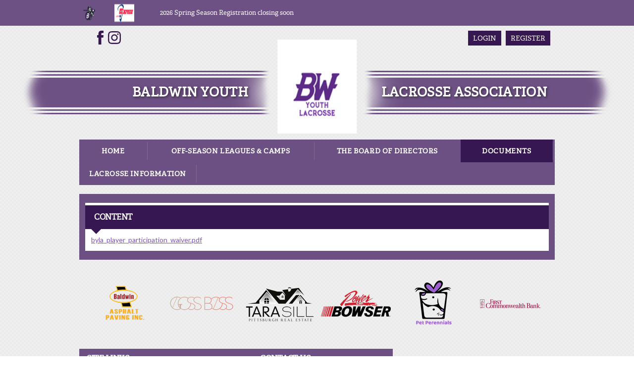

--- FILE ---
content_type: text/css
request_url: https://dt5602vnjxv0c.cloudfront.net/portals/_default/skins/atlas/css/light-purple.css?cdv=297
body_size: 2474
content:
/*common CSS*/
h1,
h2,
h3,
h4,
h5,
h6 {
  color: #b78fdf;
}

.SubHead {
  color: #b78fdf;
}

.SkinObject {
  color: #b78fdf;
}

a,
a:link,
a:visited,
a.CommandButton,
a.CommandButton:link,
a.CommandButton:visited,
a.SkinObject,
a.SkinObject:link,
a.SkinObject:visited {
  color: #b78fdf;
}

a:active,
a:hover,
a:focus,
a.CommandButton:active,
a.CommandButton:hover,
a.CommandButton:focus,
a.SkinObject:hover,
a.SkinObject:focus,
a.SkinObject:active {
  color: #000;
}

.StandardButton {
  background: #371751;
  color: #fff;
}

.StandardButton:hover,
.StandardButton:focus {
  color: #b78fdf;
}

/*announcement*/
.AlertText a,
.AlertText a:link,
.AlertText a:visited {
  color: #9b73ec;
}

.TeamPage_newsHolder a, .TeamPage_newsHolder a:link, .TeamPage_newsHolder a:visited,
.TeamPage_gridColumn a,
.TeamPage_gridColumn a:link,
.TeamPage_gridColumn a:visited,
.skWrapper .ModLinksC a,
.skWrapper .ModLinksC a:link,
.skWrapper .ModLinksC a:visited,
.skWrapper .ModDNNHTMLC a,
.skWrapper .ModDNNHTMLC a:link,
.skWrapper .ModDNNHTMLC a:visited {
  color: #8050c7;
}

.TeamPage_newsHolder a:hover, .TeamPage_newsHolder a:focus, .TeamPage_newsHolder a:active,
.TeamPage_gridColumn a:hover,
.TeamPage_gridColumn a:focus,
.TeamPage_gridColumn a:active,
.skWrapper .ModLinksC a:hover,
.skWrapper .ModLinksC a:focus,
.skWrapper .ModLinksC a:active,
.skWrapper .ModDNNHTMLC a:hover,
.skWrapper .ModDNNHTMLC a:focus,
.skWrapper .ModDNNHTMLC a:active {
  color: #222;
}

/* Club Setting */
#Body a.sWebTheme_showSettings:hover,
#Body a.sWebTheme_showSettings:focus,
#Body a.sWebTheme_showSettings:active,
#Body a.sWebTheme_ActionsLinks:hover span,
#Body a.sWebTheme_ActionsLinks:focus span,
#Body a.sWebTheme_ActionsLinks:active span {
  color: #fff;
  background-color: #b78fdf;
}

.dtContainer h2.head {
  background: #371751;
  color: #fff;
  border-top: 5px solid #b78fdf;
}

.dtContainer h2.head:after {
  border-top: 10px solid #371751;
}

/***********************skin CSS***********************/
.skArea {
  background-image: url(../images/sklight-bg.png);
  background-color: #fff;
}

.skTopbar {
  background-color: #6e5184;
}

.skTopbar .skBannerText {
  color: #fff;
}

#google_translate_element svg, #google_translate_element:link svg, #google_translate_element:visited svg,
a.link svg,
a.link:link svg,
a.link:visited svg {
  fill: #371751;
}

#google_translate_element:hover svg, #google_translate_element:focus svg, #google_translate_element:active svg,
a.link:hover svg,
a.link:focus svg,
a.link:active svg {
  fill: #6c4f83;
}

.skLogin a.link, .skLogin a.link:link, .skLogin a.link:visited {
  background-color: #371751;
  color: #fff;
}

.skLogin a.link:hover, .skLogin a.link:focus, .skLogin a.link:active {
  background-color: #6c4f83;
}

.skHead {
  background-image: url(../images/banner-stripe-opaque-lightpurple.png);
}

.skHead .head {
  color: #fff;
}

@media screen and (max-width: 768px) {
  .skHead .head {
    color: #371751;
  }
}

.skNav {
  background-color: #6c4f83;
}

#dnnStandardMenu .root.sel .txt,
#dnnStandardMenu .root.exp .txt,
#dnnStandardMenu .root .txt:hover {
  color: #fff;
  background-color: #371751;
}

#dnnStandardMenu .root .txt {
  color: #fff;
}

#dnnStandardMenu .root .txt:after {
  background-color: rgba(255, 255, 255, 0.5);
}

#dnnStandardMenu .root .mi1 .mi .txt:after {
  background-color: #b78fdf;
  opacity: 1;
}

#dnnStandardMenu .root .m0 {
  background-color: #371751;
}

#dnnStandardMenu .root .m0 .txt,
#dnnStandardMenu .root .m0 .mi1 .txt,
#dnnStandardMenu .root .m0 .mi2 .txt {
  color: #fff;
}

#dnnStandardMenu .root .m0 .txt:hover,
#dnnStandardMenu .root .m0 .mi1 .txt:hover,
#dnnStandardMenu .root .m0 .mi2 .txt:hover {
  background-color: #fff;
  color: #6d5184;
}

#dnnStandardMenu .root .m0 .txt:hover:after,
#dnnStandardMenu .root .m0 .mi1 .txt:hover:after,
#dnnStandardMenu .root .m0 .mi2 .txt:hover:after {
  background: #6d5184;
}

.skSlider .atlasr960365 {
  background-color: #6c4f83;
}

.skSlider .atlasr960365 ul.slick-dots li {
  color: #fff;
}

.skSlider .atlasr960365 ul.slick-dots li.slick-active {
  color: #fff;
  background-color: #371751;
}

.skSlider .atlasr960365 ul.slick-dots li.slick-active:after {
  border-bottom: 10px solid #371751;
}

@media screen and (max-width: 768px) {
  .skSlider .atlasr960365 ul.slick-dots li.slick-active:hover, .skSlider .atlasr960365 ul.slick-dots li.slick-active:focus, .skSlider .atlasr960365 ul.slick-dots li.slick-active:active {
    background-color: #371751;
  }
}

.skSlider .atlasr960365 ul.slick-dots li:hover, .skSlider .atlasr960365 ul.slick-dots li:focus, .skSlider .atlasr960365 ul.slick-dots li:active {
  color: #fff;
  background-color: #371751;
}

@media screen and (max-width: 768px) {
  .skSlider .atlasr960365 ul.slick-dots li:hover, .skSlider .atlasr960365 ul.slick-dots li:focus, .skSlider .atlasr960365 ul.slick-dots li:active {
    background-color: #fff;
  }
}

.skSlider .atlasr960365 ul.slick-dots li:before {
  opacity: 1;
  background-color: rgba(255, 255, 255, 0.2);
}

.skSlider .atlasr960365 ul.slider .skCaption {
  color: #fff;
}

.skSlider .atlasr960365 ul.slider .skCaption h2 {
  color: #fff;
}

.skWrapper {
  background-color: #6c4f83;
  /* Scoll Track*/
}

.skWrapper ::-webkit-scrollbar-track {
  background-color: #371751;
}

.skWrapper ::-webkit-scrollbar {
  width: 6px;
  height: 5px;
  background-color: #371751;
}

.skWrapper ::-webkit-scrollbar-thumb {
  background-color: #b78fdf;
}

ul.news li.item {
  border-top: 5px solid #371751;
}

ul.news li.item:before {
  background-image: url(../images/atlas-light-sprite.png);
  background-position: -46px -98px;
}

ul.news li.item .date {
  color: #261137;
}

ul.news li.item a.link, ul.news li.item a.link:link, ul.news li.item a.link:visited {
  color: #fff;
}

ul.news li.item a.link:hover, ul.news li.item a.link:focus, ul.news li.item a.link:active {
  color: #261137;
}

.skNews .readmore a.link, .skNews .readmore a.link:link, .skNews .readmore a.link:visited {
  background-image: url(../images/news-light-purple-stripe.png);
  color: #fff;
  padding: 9px 0;
}

.skNews .readmore a.link:hover, .skNews .readmore a.link:focus, .skNews .readmore a.link:active {
  color: #b78fdf;
}

ul.skTabs {
  background: #371751;
  border-top: 5px solid #b78fdf;
}

ul.skTabs li.item.ui-tabs-active a.link,
ul.skTabs li.item.ui-tabs-active a.link:link,
ul.skTabs li.item.ui-tabs-active a.link:visited,
ul.skTabs li.item.ui-state-active a.link,
ul.skTabs li.item.ui-state-active a.link:link,
ul.skTabs li.item.ui-state-active a.link:visited,
ul.skTabs li.item.ui-state-hover a.link,
ul.skTabs li.item.ui-state-hover a.link:link,
ul.skTabs li.item.ui-state-hover a.link:visited,
ul.skTabs li.item.ui-tabs-selected a.link,
ul.skTabs li.item.ui-tabs-selected a.link:link,
ul.skTabs li.item.ui-tabs-selected a.link:visited {
  background-color: #b78fdf;
  color: #fff;
}

ul.skTabs li.item.ui-state-active:before,
ul.skTabs li.item.ui-tabs-active:before,
ul.skTabs li.item.ui-state-hover:before,
ul.skTabs li.item.ui-tabs-selected:before {
  border-top: 10px solid #b78fdf;
}

ul.skTabs li.item:after {
  background-color: #a2a2a2;
}

.cbContainer.expanded:after,
#skCard-Stack:after {
  background: -moz-linear-gradient(top, rgba(108, 79, 131, 0) 0%, #6c4f83 90%, #6c4f83 100%);
  background: -webkit-linear-gradient(top, rgba(108, 79, 131, 0) 0%, #6c4f83 90%, #6c4f83 100%);
  background: linear-gradient(to bottom, rgba(108, 79, 131, 0) 0%, #6c4f83 90%, #6c4f83 100%);
}

.skTabsCnt {
  color: #fff;
}

.skTabsCnt h1,
.skTabsCnt h2,
.skTabsCnt h3,
.skTabsCnt h4,
.skTabsCnt h5,
.skTabsCnt h6 {
  color: #261137;
}

.skTabsCnt .readmore a.link, .skTabsCnt .readmore a.link:link, .skTabsCnt .readmore a.link:visited {
  color: #fff;
  background-image: url(../images/news-light-purple-stripe.png);
  background-size: 100% 100%;
  padding: 8px 0;
  letter-spacing: 0.3px;
}

.skTabsCnt .readmore a.link:hover, .skTabsCnt .readmore a.link:focus, .skTabsCnt .readmore a.link:active {
  color: #b78fdf;
}

#csAboutUs p,
#csAboutUs span {
  color: #fff;
}

#csAboutUs a, #csAboutUs a:link, #csAboutUs a:visited {
  color: #fff;
}

#csAboutUs a:hover, #csAboutUs a:focus, #csAboutUs a:active {
  color: #371751;
}

ul.events li.item {
  border-bottom: 1px solid rgba(255, 255, 255, 0.2);
}

ul.events li.item:before {
  background-image: url(../images/atlas-light-sprite.png);
  background-position: -2px -178px;
}

ul.events .date {
  color: #261137;
}

ul.events h3.head {
  color: #fff;
}

ul.events a.link, ul.events a.link:link, ul.events a.link:visited {
  color: #fff;
}

ul.events a.link:hover, ul.events a.link:focus, ul.events a.link:active {
  color: #371751;
}

ul.events .summary {
  color: #261137;
  font-style: italic;
  font-weight: bold;
}

.skSocialTab a.skSocialBtn {
  background-color: #371751;
  border-top-color: #b78fdf;
  color: #fff;
}

.skSocialTab a.skSocialBtn::before {
  color: #b78fdf;
}

.skSocialTab a.skSocialBtn svg {
  fill: #fff;
}

.skSocialTab a.skSocialBtn.active {
  background-color: #b78fdf;
  color: #fff;
}

.skSocialTab a.skSocialBtn.active::before {
  color: #371751;
}

.skSocialTab a.skSocialBtn.active svg {
  fill: #fff;
}

a.link .skSocialMobTab svg,
a.link:link .skSocialMobTab svg,
a.link:visited .skSocialMobTab svg {
  fill: #371751;
}

a.link .skSocialMobTab .active svg,
a.link:link .skSocialMobTab .active svg,
a.link:visited .skSocialMobTab .active svg {
  fill: #fff;
}

.skFeaturedSponsor .embedCode,
#csEmbed.skTabsCnt {
  color: #fff;
}

.skFeaturedSponsor .embedCode h1,
.skFeaturedSponsor .embedCode h2,
.skFeaturedSponsor .embedCode h3,
.skFeaturedSponsor .embedCode h4,
.skFeaturedSponsor .embedCode h5,
.skFeaturedSponsor .embedCode h6,
#csEmbed.skTabsCnt h1,
#csEmbed.skTabsCnt h2,
#csEmbed.skTabsCnt h3,
#csEmbed.skTabsCnt h4,
#csEmbed.skTabsCnt h5,
#csEmbed.skTabsCnt h6 {
  color: #371751;
}

.tweet_text a {
  color: #fff;
  text-decoration: underline;
}

.tweet_text a:hover {
  color: #371751;
}

a.tweet_screen_name {
  font-family: 'adelle', Georgia, serif;
  font-size: 18px;
  line-height: 24px;
  display: block;
  text-decoration: none;
  padding: 0 0 6px 0;
  display: block !important;
}

a.tweet_screen_name, a.tweet_screen_name:link, a.tweet_screen_name:visited {
  color: #261137;
}

a.tweet_screen_name:hover, a.tweet_screen_name:focus, a.tweet_screen_name:active {
  color: #fff;
}

ul.tweet_list li {
  position: relative;
  padding-bottom: 40px;
  border-top: 0px;
  border-bottom: 1px solid rgba(255, 255, 255, 0.2);
}

ul.tweet_list li:before {
  background-image: url(../images/atlas-light-sprite.png);
  background-position: -146px -210px;
}

.tweet_time {
  position: absolute;
  bottom: 12px;
  font-style: italic;
  line-height: 20px;
}

.tweet_time {
  color: #261137;
}

.cbContainer h2.head {
  background: #371751;
  color: #fff;
  border-top: 5px solid #b78fdf;
}

.cbContainer h2.head:before {
  color: #b78fdf;
}

.cbContainer h2.head:hover {
  color: #fff;
  background: #b78fdf;
  border-top: 5px solid #371751;
}

.cbContainer h2.head:hover:before {
  color: #371751;
}

.cbContainer.expanded h2.head {
  background: #b78fdf;
}

.cbContainer.expanded h2.head:after {
  border-top: 10px solid #b78fdf;
}

.cbContainer.expanded h2.head:before {
  color: #371751;
}

.skFieldStatus .readmore a.link, .skFieldStatus .readmore a.link:link, .skFieldStatus .readmore a.link:visited {
  color: #fff;
  background-image: url(../images/field-light-purple-stripe.png);
  letter-spacing: 0.3px;
}

.skFieldStatus .readmore a.link:hover, .skFieldStatus .readmore a.link:focus, .skFieldStatus .readmore a.link:active {
  color: #b78fdf;
}

.skFieldStatus .skOpen:after {
  color: #8bf091;
}

.skFieldStatus .skClose:after {
  color: #ff3524;
}

.skFieldStatus .skPartial:after {
  color: #fbaf00;
}

ul.skField li.skLocationItem,
ul.skField .skName {
  color: #fff;
}

ul.skField .skDate {
  color: #261137;
}

ul.documents li.item {
  border-top: 0px;
  border-bottom: 1px solid rgba(255, 255, 255, 0.2);
}

ul.documents li.item:before {
  background-color: #b78fdf;
}

ul.documents li.item a.link, ul.documents li.item a.link:link, ul.documents li.item a.link:visited {
  color: #fff;
}

ul.documents li.item:hover a.link, ul.documents li.item:focus a.link, ul.documents li.item:active a.link {
  color: #261137;
}

ul.documents li.item:hover:before, ul.documents li.item:focus:before, ul.documents li.item:active:before {
  background-color: #261137;
}

.skSponsor .prev,
.skSponsor .next {
  background-image: url(../images/atlas-light-sprite.png);
  background-position: -73px -250px;
}

.skSponsor .prev:hover,
.skSponsor .next:hover {
  background-position: -109px -250px;
}

.ftContainer h2.head {
  background-color: #6c4f83;
  color: #fff;
  font-family: 'adelle', Georgia, serif;
  font-weight: bold;
}

ul.stLink li.item {
  border-bottom-color: #261137;
}

ul.stLink li.item:before {
  color: rgba(108, 79, 131, 0.5);
}

ul.stLink a.link, ul.stLink a.link:link, ul.stLink a.link:visited {
  color: #261137;
}

ul.stLink a.link:hover, ul.stLink a.link:focus, ul.stLink a.link:active {
  color: #6c4f83;
}

.cbInfo h2.cbName,
.cbInfo p.cbAddress,
.cbInfo .content {
  color: #2b133f;
}

.cbInfo a, .cbInfo a:link, .cbInfo a:visited {
  color: #2b133f;
}

.cbInfo a:hover, .cbInfo a:focus, .cbInfo a:active {
  color: #6c4f83;
}

.skInfo {
  background: #6c4f83;
}

.skInfo .SkinObject {
  color: #fff;
}

.skInfo a.SkinObject, .skInfo a.SkinObject:link, .skInfo a.SkinObject:visited {
  color: #fff;
}

.skInfo a.SkinObject:hover, .skInfo a.SkinObject:focus, .skInfo a.SkinObject:active {
  color: #b78fdf;
}

.skInfo .hidden-link:hover, .skInfo .hidden-link:focus, .skInfo .hidden-link:active {
  color: #b78fdf;
}


--- FILE ---
content_type: application/javascript
request_url: https://dt5602vnjxv0c.cloudfront.net/portals/_default/skins/atlas/js/custom-light-theme.js?cdv=297
body_size: 926
content:
var customStyle = `
	/* Scoll Track*/
::-webkit-scrollbar-thumb {
  background-color: CustomBackgroundColor;
	}

h1,
h2,
h3,
h4,
h5,
h6 {
  color: CustomBackgroundColor;
}

.SubHead {
  color: CustomBackgroundColor;
}

.SkinObject {
  color: CustomBackgroundColor;
}

a,
a:link,
a:visited,
a.CommandButton,
a.CommandButton:link,
a.CommandButton:visited,
a.SkinObject,
a.SkinObject:link,
a.SkinObject:visited {
  color: CustomBackgroundColor;
}

.StandardButton:hover,
.StandardButton:focus {
  color: CustomBackgroundColor;
}

/* Club Setting */

#Body a.sWebTheme_ActionsLinks:hover span,
#Body a.sWebTheme_ActionsLinks:focus span,
#Body a.sWebTheme_ActionsLinks:active span {
        color: CustomFontColor;
        background-color: CustomBackgroundColor;
    }

.dtContainer h2.head {
        border-top: 5px solid CustomBackgroundColor;
    }


#Body a.sWebTheme_showSettings:hover,
#Body a.sWebTheme_showSettings:focus,
#Body a.sWebTheme_showSettings:active {
		color: CustomFontColor;
        background-color: CustomBackgroundColor;
	}

##google_translate_element svg, 
#google_translate_element:link svg, 
#google_translate_element:visited svg,
a.link svg,
a.link:link svg,
a.link:visited svg {
    fill: CustomBackgroundColor;
}


.skLogin a.link:hover, 
.skLogin a.link:focus, 
.skLogin a.link:active {
    background-color: CustomBackgroundColor;
}

#dnnStandardMenu .root.sel .txt, 
#dnnStandardMenu .root.exp .txt,
#dnnStandardMenu .root .txt:hover {
  background-color: CustomBackgroundColor;
}

#dnnStandardMenu .root.sel .txt {
  background-color: CustomBackgroundColor;
}

#dnnStandardMenu .root .m0 {
  background-color: CustomBackgroundColor;
}

.skSlider .atlasr960365 ul.slick-dots li.slick-active {
  background-color: CustomBackgroundColor;
}

.skSlider .atlasr960365 ul.slick-dots li.slick-active:after {
  border-bottom: 10px solid CustomBackgroundColor;
}
@media screen and (max-width: 768px) {
.skSlider .atlasr960365 ul.slick-dots li.slick-active:hover,
.skSlider .atlasr960365 ul.slick-dots li.slick-active:focus,
.skSlider .atlasr960365 ul.slick-dots li.slick-active:active {
    background-color: CustomBackgroundColor;
  }
}
.skSlider .atlasr960365 ul.slick-dots li:hover, 
.skSlider .atlasr960365 ul.slick-dots li:focus, 
.skSlider .atlasr960365 ul.slick-dots li:active {
  background-color: CustomBackgroundColor;
}

.skWrapper ::-webkit-scrollbar-thumb {
  background-color: CustomBackgroundColor;
}

ul.news li.item {
  border-top: 5px solid CustomBackgroundColor;
}

ul.news li.item .date {
  color: CustomBackgroundColor;
}

ul.news li.item a.link:hover, 
ul.news li.item a.link:focus, 
ul.news li.item a.link:active {
  color: CustomFontColor;
}

ul.events a.link:hover, 
ul.events a.link:focus, 
ul.events a.link:active {
    color: CustomFontColor;
}

ul.documents li.item:hover a.link, 
ul.documents li.item:focus a.link, 
ul.documents li.item:active a.link {
    color: CustomBackgroundColor;
}

.skTabsCnt .readmore a.link:hover, 
.skTabsCnt .readmore a.link:focus, 
.skTabsCnt .readmore a.link:active {
    color: CustomFontColor;
}

.skFieldStatus .readmore a.link:hover, 
.skFieldStatus .readmore a.link:focus, 
.skFieldStatus .readmore a.link:active {
     color: CustomFontColor;
}

.skNews .readmore a.link:hover, 
.skNews .readmore a.link:focus, 
.skNews .readmore a.link:active {
  color: CustomBackgroundColor;
}

ul.skTabs {
  border-top: 5px solid CustomBackgroundColor;
}

ul.skTabs li.item.ui-tabs-active a.link,
ul.skTabs li.item.ui-tabs-active a.link:link,
ul.skTabs li.item.ui-tabs-active a.link:visited,
ul.skTabs li.item.ui-state-active a.link,
ul.skTabs li.item.ui-state-active a.link:link,
ul.skTabs li.item.ui-state-active a.link:visited,
ul.skTabs li.item.ui-state-hover a.link,
ul.skTabs li.item.ui-state-hover a.link:link,
ul.skTabs li.item.ui-state-hover a.link:visited,
ul.skTabs li.item.ui-tabs-selected a.link,
ul.skTabs li.item.ui-tabs-selected a.link:link,
ul.skTabs li.item.ui-tabs-selected a.link:visited {
  background-color: CustomBackgroundColor;
}

ul.skTabs li.item.ui-state-active:before,
ul.skTabs li.item.ui-tabs-active:before,
ul.skTabs li.item.ui-state-hover:before,
ul.skTabs li.item.ui-tabs-selected:before {
  border-top: 10px solid CustomBackgroundColor;
}

.skSocialTab a.skSocialBtn,
.skSocialTab a.skSocialBtn:link,
.skSocialTab a.skSocialBtn:visited {
  border-top-color: CustomBackgroundColor;
}

.skSocialTab a.skSocialBtn::before,
.skSocialTab a.skSocialBtn:link::before,
.skSocialTab a.skSocialBtn:visited::before {
  color: CustomBackgroundColor;
}

.skSocialTab a.skSocialBtn.active,
.skSocialTab a.skSocialBtn:link.active,
.skSocialTab a.skSocialBtn:visited.active {
  background-color: CustomBackgroundColor;
}

.cbContainer h2.head {
  border-top: 5px solid CustomBackgroundColor;
}
.cbContainer h2.head:before {
  color: CustomBackgroundColor;
}
.cbContainer h2.head:hover {
  background: CustomBackgroundColor;
}

.cbContainer.expanded h2.head {
  background: CustomBackgroundColor;
}
.cbContainer.expanded h2.head:after {
  border-top: 10px solid CustomBackgroundColor;
}

.cbInfo a:hover, 
.cbInfo a:focus, 
.cbInfo a:active {
    color: CustomFontColor;
}

ul.documents li.item:before {
  background-color: CustomBackgroundColor;
}

.skInfo a.SkinObject:hover, 
.skInfo a.SkinObject:focus, 
.skInfo a.SkinObject:active {
  color: CustomBackgroundColor;
}

ul.stLink a.link:hover, 
ul.stLink a.link:focus, 
ul.stLink a.link:active {
    color: CustomFontColor;
}

.skInfo .hidden-link:hover, 
.skInfo .hidden-link:focus, 
.skInfo .hidden-link:active {
  color: CustomBackgroundColor;
}

#Body #mobNav .navBar {
	background: CustomBackgroundColor;
}

#Body #mobNav .navDropDown {
    background: CustomBackgroundColor;
}

#Body #mobNav .navChild .navLink, 
#Body #mobNav .navChild .navLink:link, 
#Body #mobNav .navChild .navLink:visited {
    color: CustomBackgroundColor;
}

#Body #mobNav .navChild .navIcon {
    fill: CustomBackgroundColor;
}

`